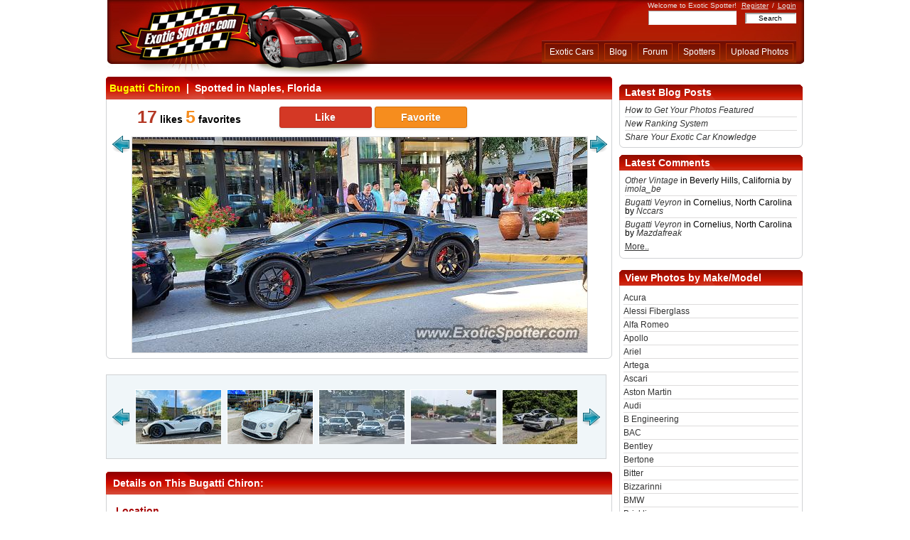

--- FILE ---
content_type: text/html; charset=utf-8
request_url: http://ww1.exoticspotter.com/bugatti-chiron-naples-florida-286234
body_size: 11911
content:
<?xml version="1.0" encoding="utf-8"?>
<!DOCTYPE html PUBLIC "-//W3C//DTD XHTML 1.0 Transitional//EN" "http://www.w3.org/TR/xhtml1/DTD/xhtml1-transitional.dtd">
<html xmlns="http://www.w3.org/1999/xhtml" xmlns:addthis="http://www.addthis.com/help/client-api">

<head>

<meta http-equiv="Content-Type" content="text/html; charset=UTF-8" />
<link rel="shortcut icon" href="/static/skins/red/images/favicon.ico" />

<script type="text/javascript">
window.$my = {};
</script>

<link rel="alternate" type="application/atom+xml" href="/feeds/newimages" title="ExoticSpotter.com: new images"></link>
<link rel="alternate" type="application/atom+xml" href="/feeds/newimages-featured" title="ExoticSpotter.com: new featured images"></link>
<link rel="alternate" type="application/atom+xml" href="/blog/feed" title="ExoticSpotter.com: blog posts"></link>    <title>Bugatti Chiron spotted in Naples, Florida on 05/27/2023</title>      <meta name="Description" content="Bugatti Chiron, spotted in Naples, Florida, Date: 05/27/2023,Spotter: dalejrcars, Comment: Long time without a post but wanted to post this. Awesome Chiron on 5th Avenue in downtown Naples. Rear of a 488 Spider too." /> <link rel="stylesheet" href="http://assets.exoticspotter.com/common.css?v=20170726063344" media="screen" type="text/css" />  <script type="text/javascript">$my.email_optin = 1;</script>  <script type="text/javascript" src="http://ajax.googleapis.com/ajax/libs/jquery/1.4.4/jquery.min.js"></script>
  <script type="text/javascript" src="http://assets.exoticspotter.com/spot_page.js?v=20200702044339"></script>  <script type="text/javascript">

initSpotPageJs({
    'spot_id': 286234,
    'can_vote': 0,
    'carousel_start': 42,
    'carousel_size': 82 });


initCommonJs({
    'invited_member_id': 12464 });

initCommentsJs({
    entity: 'spot' 
});  </script>    <script type="text/javascript">
  var _gaq = _gaq || [];
    _gaq.push(['_setAccount', 'UA-78631-4']);
      _gaq.push(['_trackPageview']);

  (function() {
      var ga = document.createElement('script'); ga.type = 'text/javascript'; ga.async = true;
          ga.src = ('https:' == document.location.protocol ? 'https://ssl' : 'http://www') + '.google-analytics.com/ga.js';
              var s = document.getElementsByTagName('script')[0]; s.parentNode.insertBefore(ga, s);
                })();
</script>  </head>

<body>

<!--Begin Wrapper.  This is the main container of the template.  It sets the overall width of the tempalate as well as centers it-->
<div id="wrapper">

<!--Begin Header-->
<div id="header">

<!--Begin Left Header.  This is where the logo is contained-->
<div id="header-left">
<a href="/"></a>
</div><!--End Left Header-->

<!--Begin main Header.  This is where the main navigation is contained-->
<div id="header-main">

<!--Begin Greeting. (Welcome message, Login/out links etc...)-->
<div id="greeting">
Welcome to Exotic Spotter!  <span style="margin:0px 2px 0px 4px;"><a rel="nofollow" href="/register/">Register</a></span>
/
<span style="margin:0px 0px 0px 2px;"><a rel="nofollow" href="/login/">Login</a></span>  </div>

<!--End Greeting-->


<!--Begin Search Bar-->
<div id="search-bar">

<form method="get" action="/search/">

<input type="text" name="sk" size="32" value="" id="sbi" maxlength="100" style="font-family: arial; font-size: 10px; height: 18px; width:122px; color:#444444; border: 1px inset #F5F5F5; background-color: #ffffff" />

&nbsp;&nbsp;

<input type="submit" value="Search" style="font-family: Arial; font-size: 10px; width:72px; color:#000000; border: 2px inset #F5F5F5; background-color: #ffffff" />

</form>

</div>
<!--End Search Bar-->

<!--Begin Sub-Navigation.  This only appears when a user is logged in.-->
<!--End Sub-Navigation-->  <!--End Sub-Navigation-->

<!--Begin Navigation-->
<div id="nav-bar">

<!--Main Navigation. Buttons go here-->
<div id="nav-main">
<ul>
   <li style="color: white"><a href="/">Exotic Cars</a></li>
   <li><a rel="nofollow" href="/blog/">Blog</a></li>
   <li><a rel="nofollow" href="/forum/">Forum</a></li>
   <li><a rel="nofollow" href="/spotters/">Spotters</a></li>
   <li><a rel="nofollow" href="/upload-photos/">Upload Photos</a></li>
</ul>
</div>

<!--End Main Navigation-->
</div>


</div>
<!--End main Header-->

</div>
<!--End Header-->

<noscript>
<div id="noscript">
Your browser either doesn't support JavaScript or have it turned off. Many of the site features
may not work properly, or may not work at all.<br />
Consider changing your browser or enabling JavaScript.
</div>
</noscript>  <div id="mp_adv" style="text-align:center">   <script type="text/javascript" src="http://ap.lijit.com/www/delivery/fpi.js?z=338787&u=wreckedexotics&width=728&height=90"></script>   </div> <!--Begin Inner Templates Container -->
<div id="inner-templates-container">

<!--Begin Left Column-->
<div id="column-left-1">


<div class="header-wide">
<h1><a href="/bugatti-chiron/">Bugatti Chiron</a>&nbsp;&nbsp;|&nbsp;&nbsp;Spotted in Naples, Florida</h1>
</div>

<div class="container-wide" style="float:left">  <div id="spot_like_bar" style="float: left">

<div id="likes_stats" style="float: left; margin-left: 30px; width: 190px; text-align: left">  <span class="spot_likes_count">17</span> likes <span class="spot_favs_count">5</span> favorites  </div>

<div id="like_choice" style="float: left; margin-left: 10px">
<form action="/" style="display:inline">       <button type="button" name="like" value="like" id="like_button" class="rating_button do">Like</button>
<button type="button" name="fav" value="fav" id="fav_button" class="rating_button do">Favorite</button>
</form>
</div>

<span id="spot_rating_error" style="color:red; display:none; margin-left: 5px">Error</span>
<span id="spot_rating_loading" style="margin-left:20px;display:none"><img src="/static/skins/red/images/ajax-loader1.gif" width="16" height="16" style="vertical-align: middle" alt="Loading.." /></span>

</div>

<div style="clear: both"></div>

<div class="clear-fix"></div>

<div id="prev-image-arrow">  <a href="/mclaren-mp4-12c-zurich-switzerland-286242">
        <img class="sprite-arrow_prev" src="/static/skins/red/images/tr_pixel.png" width="1" height="1" alt="Previous" />
        </a>  </div>   <div id="spot-image-container">
    <img src="/images/269/268189.jpg" width="640" height="303" alt="Bugatti Chiron spotted in Naples, Florida" title="Bugatti Chiron spotted in Naples, Florida" style="border:1px solid #DDDDDD;" />
</div>



<div id="next-image-arrow">  <a href="/chevrolet-corvette-zr1-jacksonville-florida-286233">
        <img class="sprite-arrow_next" src="/static/skins/red/images/tr_pixel.png" width="1" height="1" alt="Next" />
        </a>  </div>


</div>

<div class="container-wide-footer" style="clear: left"></div>

<script type="text/javascript">
$my.carousel_thumbs = [{"th":68,"id":"286273","b":"269","iid":"268228","tw":120,"t":"bentley-flying-spur-jacksonville-florida","e":"jpg"},{"b":"269","iid":"268227","tw":120,"e":"jpg","t":"other-vintage-sale-united-kingdom","th":90,"id":"286272"},{"id":"286271","th":90,"e":"jpg","tw":120,"t":"other-vintage-sale-united-kingdom","iid":"268226","b":"269"},{"b":"269","iid":"268225","e":"jpg","tw":120,"t":"bmw-z8-garmisch-germany","id":"286270","th":90},{"b":"269","iid":"268234","t":"donkervoort-d8-arcen-netherlands","tw":120,"e":"jpg","th":81,"id":"286279"},{"th":80,"id":"286278","tw":120,"t":"bentley-continental-well-li-netherlands","e":"jpg","b":"269","iid":"268233"},{"id":"286277","th":80,"iid":"268232","b":"269","tw":120,"e":"jpg","t":"bentley-continental-well-li-netherlands"},{"tw":120,"t":"aston-martin-db9-arcen-netherlands","e":"jpg","iid":"268231","b":"269","id":"286276","th":80},{"id":"286275","th":81,"b":"269","iid":"268230","tw":120,"e":"jpg","t":"donkervoort-d8-arcen-netherlands"},{"id":"286284","th":90,"tw":120,"e":"jpg","t":"mclaren-720s-jacksonville-florida","iid":"268239","b":"269"},{"b":"269","iid":"268238","t":"rolls-royce-ghost-arcen-netherlands","tw":120,"e":"jpg","th":80,"id":"286283"},{"th":80,"id":"286282","tw":120,"t":"lamborghini-urus-weeze-germany","e":"jpg","iid":"268237","b":"269"},{"iid":"268236","b":"269","tw":120,"t":"lamborghini-urus-weeze-germany","e":"jpg","th":80,"id":"286281"},{"id":"286280","th":80,"tw":120,"t":"rolls-royce-ghost-arcen-netherlands","e":"jpg","iid":"268235","b":"269"},{"id":"286269","th":90,"iid":"268224","b":"269","t":"ferrari-458-italia-los-angeles-california","tw":120,"e":"jpg"},{"iid":"268223","b":"269","tw":120,"t":"ferrari-f40-los-angeles-california","e":"jpg","th":68,"id":"286268"},{"t":"mercedes-slr-paris-france","tw":120,"e":"jpg","iid":"268222","b":"269","th":80,"id":"286267"},{"th":80,"id":"286266","tw":120,"e":"jpg","t":"aston-martin-vantage-paris-france","b":"269","iid":"268221"},{"t":"aston-martin-db9-sale-moor-united-kingdom","tw":120,"e":"jpg","b":"269","iid":"268215","th":86,"id":"286260"},{"id":"286259","th":87,"t":"aston-martin-db9-sale-moor-united-kingdom","tw":120,"e":"jpg","iid":"268214","b":"269"},{"tw":120,"e":"jpg","t":"lotus-elise-stretford-united-kingdom","b":"269","iid":"268212","id":"286257","th":90},{"th":90,"id":"286256","b":"269","iid":"268211","e":"jpg","tw":120,"t":"lotus-elise-stretford-united-kingdom"},{"tw":120,"e":"jpg","t":"lamborghini-huracan-bellevue-washington","b":"269","iid":"268220","th":80,"id":"286265"},{"tw":120,"e":"jpg","t":"lamborghini-urus-medina-washington","b":"269","iid":"268219","id":"286264","th":80},{"iid":"268218","b":"269","tw":120,"t":"lamborghini-huracan-kirkland-washington","e":"jpg","id":"286263","th":80},{"t":"other-other-sale-united-kingdom","tw":120,"e":"jpg","b":"269","iid":"268217","id":"286262","th":87},{"iid":"268210","b":"269","e":"jpg","tw":120,"t":"ferrari-california-jacksonville-florida","th":90,"id":"286255"},{"th":86,"id":"286254","iid":"268209","b":"269","tw":120,"e":"jpg","t":"ferrari-california-sale-moor-united-kingdom"},{"th":85,"id":"286253","iid":"268208","b":"269","t":"ferrari-california-sale-moor-united-kingdom","tw":120,"e":"jpg"},{"tw":120,"t":"other-other-partington-united-kingdom","e":"jpg","b":"269","iid":"268207","th":83,"id":"286252"},{"th":85,"id":"286251","iid":"268206","b":"269","tw":120,"t":"other-other-partington-united-kingdom","e":"jpg"},{"id":"286244","th":90,"t":"bmw-m8-jacksonville-florida","tw":120,"e":"jpg","iid":"268199","b":"269"},{"th":90,"id":"286243","e":"jpg","tw":120,"t":"bmw-m8-jacksonville-florida","b":"269","iid":"268198"},{"th":90,"id":"286250","iid":"268205","b":"269","e":"jpg","tw":120,"t":"other-vintage-timperley-united-kingdom"},{"b":"269","iid":"268203","e":"jpg","tw":120,"t":"jaguar-e-type-papendrecht-netherlands","th":90,"id":"286248"},{"t":"jaguar-f-type-papendrecht-netherlands","tw":120,"e":"jpg","b":"269","iid":"268202","id":"286247","th":90},{"b":"269","iid":"268201","t":"porsche-911-papendrecht-netherlands","tw":120,"e":"jpg","th":90,"id":"286246"},{"iid":"268204","b":"269","e":"jpg","tw":120,"t":"lamborghini-countach-jacksonville-florida","id":"286249","th":88},{"th":90,"id":"286245","tw":120,"e":"jpg","t":"rolls-royce-phantom-bloomington-indiana","iid":"268200","b":"269"},{"e":"jpg","tw":120,"t":"mclaren-mp4-12c-zurich-switzerland","iid":"268197","b":"269","id":"286242","th":60},{"id":"286234","th":57,"e":"jpg","tw":120,"t":"bugatti-chiron-naples-florida","b":"269","iid":"268189"},{"iid":"268188","b":"269","tw":120,"t":"chevrolet-corvette-zr1-jacksonville-florida","e":"jpg","th":90,"id":"286233"},{"b":"269","iid":"268187","tw":120,"t":"bentley-continental-orlando-florida","e":"jpg","id":"286232","th":90},{"b":"269","iid":"268186","tw":120,"e":"jpg","t":"ferrari-f8-tributo-brick-new-jersey","th":90,"id":"286231"},{"th":90,"id":"286230","tw":120,"e":"jpg","t":"maserati-ghibli-brick-new-jersey","b":"269","iid":"268185"},{"b":"269","iid":"268184","t":"porsche-911-gt3-upper-black-eddy-pennsylvania","tw":120,"e":"jpg","th":79,"id":"286229"},{"id":"286228","th":90,"iid":"268183","b":"269","t":"rolls-royce-corniche-upper-black-eddy-pennsylvania","tw":118,"e":"jpg"},{"id":"286227","th":90,"tw":73,"t":"maserati-granturismo-tehran-iran","e":"jpg","iid":"268182","b":"269"},{"b":"269","iid":"268180","tw":120,"e":"jpg","t":"lamborghini-aventador-paris-france","th":80,"id":"286225"},{"id":"286224","th":81,"e":"jpg","tw":120,"t":"porsche-911-gt3-paris-france","iid":"268179","b":"269"},{"th":90,"id":"286218","iid":"268173","b":"269","e":"jpg","tw":120,"t":"lotus-elise-skegness-united-kingdom"},{"e":"jpg","tw":120,"t":"porsche-cayman-gt4-cleveleys-united-kingdom","iid":"268172","b":"269","th":90,"id":"286217"},{"iid":"268171","b":"269","e":"jpg","tw":120,"t":"audi-r8-skegness-united-kingdom","id":"286216","th":90},{"iid":"268170","b":"269","tw":120,"t":"tvr-chimaera-broadheath-united-kingdom","e":"jpg","id":"286215","th":90},{"tw":120,"e":"jpg","t":"lotus-elise-altrincham-united-kingdom","b":"269","iid":"268169","id":"286214","th":90},{"b":"269","iid":"268178","tw":120,"e":"jpg","t":"lotus-evora-beaufort-south-carolina","id":"286223","th":90},{"id":"286222","th":90,"b":"269","iid":"268177","e":"jpg","tw":120,"t":"lotus-evora-beaufort-south-carolina"},{"t":"nissan-gt-r-fairmont-west-virginia","tw":120,"e":"jpg","b":"269","iid":"268176","id":"286221","th":90},{"id":"286220","th":90,"b":"269","iid":"268175","tw":120,"e":"jpg","t":"porsche-911-morgantown-west-virginia"},{"iid":"268174","b":"269","tw":120,"t":"bentley-continental-altrincham-united-kingdom","e":"jpg","th":90,"id":"286219"},{"id":"286207","th":80,"tw":120,"e":"jpg","t":"aston-martin-dbx-amelia-island-florida","iid":"268162","b":"269"},{"id":"286206","th":80,"iid":"268161","b":"269","tw":120,"t":"aston-martin-dbx-amelia-island-florida","e":"jpg"},{"th":57,"id":"286195","b":"269","iid":"268150","t":"rolls-royce-cullinan-zÃ¼rich-switzerland","tw":120,"e":"jpg"},{"th":57,"id":"286194","b":"269","iid":"268149","e":"jpg","tw":120,"t":"mercedes-maybach-zÃ¼rich-switzerland"},{"th":80,"id":"286193","b":"269","iid":"268148","tw":120,"t":"porsche-911-turbo-prague-czech-republic","e":"jpg"},{"th":80,"id":"286192","iid":"268147","b":"269","tw":120,"e":"jpg","t":"audi-r8-prague-czech-republic"},{"id":"286186","th":90,"b":"269","iid":"268141","e":"jpg","tw":120,"t":"bentley-flying-spur-jacksonville-florida"},{"b":"269","iid":"268146","e":"jpg","tw":120,"t":"bentley-continental-prague-czech-republic","id":"286191","th":80},{"iid":"268145","b":"269","t":"lamborghini-urus-prague-czech-republic","tw":120,"e":"jpg","th":80,"id":"286190"},{"tw":120,"t":"rolls-royce-wraith-prague-czech-republic","e":"jpg","b":"269","iid":"268144","th":80,"id":"286189"},{"tw":120,"e":"jpg","t":"bentley-bentayga-prague-czech-republic","b":"269","iid":"268143","id":"286188","th":80},{"tw":120,"t":"ferrari-599gtb-amelia-island-florida","e":"jpg","b":"269","iid":"268142","id":"286187","th":80},{"tw":120,"e":"jpg","t":"ferrari-california-zÃ¼rich-switzerland","iid":"268155","b":"269","id":"286200","th":63},{"iid":"268154","b":"269","tw":120,"e":"jpg","t":"bentley-continental-zÃ¼rich-switzerland","id":"286199","th":72},{"th":59,"id":"286198","iid":"268153","b":"269","t":"bentley-continental-zÃ¼rich-switzerland","tw":120,"e":"jpg"},{"th":64,"id":"286197","b":"269","iid":"268152","tw":120,"t":"ferrari-california-zÃ¼rich-switzerland","e":"jpg"},{"th":57,"id":"286196","tw":120,"t":"mercedes-maybach-zÃ¼rich-switzerland","e":"jpg","iid":"268151","b":"269"},{"b":"269","iid":"268135","tw":120,"t":"mclaren-senna-buckhead-georgia","e":"jpg","id":"286180","th":90},{"id":"286179","th":68,"t":"audi-r8-florence-kentucky","tw":120,"e":"jpg","b":"269","iid":"268134"},{"tw":120,"t":"ferrari-f430-jakarta-indonesia","e":"jpg","iid":"268140","b":"269","th":90,"id":"286185"},{"t":"nissan-gt-r-jakarta-indonesia","tw":120,"e":"jpg","iid":"268139","b":"269","th":90,"id":"286184"},{"th":90,"id":"286183","b":"269","iid":"268138","tw":120,"e":"jpg","t":"nissan-gt-r-jakarta-indonesia"}];
for (var i = 0, cl = $my.carousel_thumbs.length; i < 5  && (i - 1 + 42) < cl;  i++) {
    var im = new Image();
    var im_data = $my.carousel_thumbs[i + 42 - 1];
    im.src = '/images/' + im_data['b'] + '/' + '120x90-t' + im_data['iid'] + '.' + im_data['e'];
}
</script>

<div id="spots-carousel" class="jcarousel-skin-ie7"></div>

<!--Begin Image Details-->
<div class="header-wide" style="margin-top:18px;">
    <h2>Details on This Bugatti Chiron:</h2>
</div>

<div class="container-wide">

<ul class="spot-details-list">
        <li><span class="font4_12">Location</span><br/>Naples, Florida</li><li style="overflow: auto"><span class="font4_12">Description</span><br/>Long time without a post but wanted to post this. Awesome Chiron on 5th Avenue in downtown Naples. Rear of a 488 Spider too.</li>

        <li><span class="font4_12">Spotted by</span><br/><a rel="nofollow" href="/spotters/dalejrcars">dalejrcars</a></li>

        <li><span class="font4_12">Date spotted</span><br/>05/27/23</li>

        <li><span class="font4_12">Tags</span><br/>  </li>

        <li><span class="font4_12">Like It? Hate It?</span><br/>Help the community by flagging poor quality images!:</li>

        <li>
            <div style="padding:4px 8px; float:left; clear: left; border: 1px solid #dddddd; background: #f4f4f4;">
                  <a id="report_bad_pic_link" href=""><img class="sprite-icons_report" src="/static/skins/red/images/tr_pixel.png" alt="report" width="1" height="1" border="0" align="middle" />Report</a>
            </div>

            <div class="clear-fix"></div>

            <div id="report_bad_pic_form" style="font-size: 12px;display:none; margin:8px 0px; padding:5px;border: 1px solid #CCCCCC">
            <div style="float:left;margin-bottom: 3px; color: red;" id="report_bad_pic_error"></div>
            <div style="float:right;margin-bottom: 3px;"><a id="report_bad_pic_close"><img class="sprite-close11x11" src="/static/skins/red/images/tr_pixel.png" width="1" height="1" alt="Close" /></a></div>
            <div class="clear-fix"></div>
            <form name="ttt" action="/">
            <input type="hidden" name="spot_id" value="286234" />
            <div>
            <strong>Provide details</strong>
            <select style="float: right" name="problem_type" class="button-form">
                <option value="0">Select Problem Type..</option>       <option value="rule_violation">Rule Violation</option>       <option value="stolen_image">Stolen Image</option>       <option value="wrong_model">Wrong Model</option>      <option value="other">Other</option>  </select>
            </div>
            <div class="clear-fix"></div>
                <div>
                <textarea name="comments" rows="5" cols="80" style="width: 394px; height: 50px;margin: 2px 0px"></textarea>
                </div>
                <input class="button-form" id="report_bad_pic_submit" type="submit" name="submit_report" value="Submit" style="float:right" />  <span>
                Enter code:
                <span id="report_bad_pic_captcha_container"></span>
                <input type="text" name="captcha" value="" style="width: 60px; vertical-align:middle"/>
                </span>  </form>
            <div class="clear-fix"></div>
            </div>

        </li>

        <li><span class="font4_12">Bookmark and Share It:</span></li>

        <li>
<!-- AddThis Button BEGIN -->
<div class="addthis_toolbox addthis_default_style" addthis:url="http://www.exoticspotter.com/bugatti-chiron-naples-florida-286234">
<a class="addthis_button_facebook_like" fb:like:layout="button_count" fb:like:locale="en_US"></a>
<a class="addthis_button_tweet" tw:via="ExoticSpotter.com"></a>
<a class="addthis_button_google_plusone" g:plusone:size="medium"></a>
<a class="addthis_counter addthis_pill_style"></a>
</div>
<script type="text/javascript" src="http://s7.addthis.com/js/250/addthis_widget.js#username=xa-4af4615d4c120742&domready=1"></script>
<!-- AddThis Button END -->

        </li>  </ul>

      <div style="width: 260px; float: right; margin-top: 24px; padding-right: 10px">

      <!--Begin User Info-->
        <div class="container-narrow-top"></div>
        <div class="container-narrow">

        <div class="font5_14" style="border-bottom:1px solid #dddcdc;">Connect with dalejrcars</div>

        <div id="member-details" style="float: left;">
          <div id="member-details-thumb">    <img src="/images/avt/100x100_12464_1403481724.jpg" alt="pic" width="100" height="56" border="0" />

          </div>

          <div class="member-details-list" id="member-details-links">
            <ul>  <li><a rel="nofollow" href="/pmsg/compose/?to=dalejrcars">Contact me</a></li>
              <li>
                <a rel="nofollow" class="invite_friend" href="http://ww1.exoticspotter.com/friends/invite/12464">Add to Friends</a>
                <span id="friend_invitation_loading" style="display:none">&nbsp;
                    <img src="/static/skins/red/images/ajax-loader1.gif" width="16" height="16" style="vertical-align: middle" alt="Loading.." />
                </span>
              </li>
              <li style="display:none" id="invite_friend_res"></li>  <li><a rel="nofollow" href="/spotters/dalejrcars">My Photos &amp; Profile</a></li>
            </ul>

          </div>

        </div>

        <div style="clear:both"></div>

        <!--Member Status (Badge, rating, etc...)-->
        <div id="member-status">   <ul style="margin-left: 0px">
              <li>
                <a target="_blank" href="/site-ranking/"><img class="sprite-badge_hero" src="/static/skins/red/images/tr_pixel.png" width="1" height="1" alt="Badge" border="0" title="Click for info" /></a>
              </li>  <li><strong>Spotter's rating: 624</strong>
                <span style="font-size:80%;">(<a href="/spotters-rating/">What's This?</a>)</span>
              </li>      <li><strong>Offline</strong>&nbsp;<img class="sprite-icon_offline" src="/static/skins/red/images/tr_pixel.png" alt="Status" width="1" height="1" border="0" align="middle" /></li>   <li><strong>Last active:&nbsp;</strong>28 May 2023, 01:23</li>  </ul>
        </div>

        <!--End Member Status-->

        <div class="clear-fix"></div>

      </div>

      <div class="container-narrow-bottom"></div>
      <!--End User Info-->

      <div class="container-narrow-top"></div>

      <div class="container-narrow">
        <div class="font4_14" style="border-bottom:1px solid #dddcdc;">Share or Post This Photo</div>

            <form name="code" action="" style="margin:0px;padding:0px;border:0px;">
              <ul id="content-list-narrow">
                <li><b>Photo URL:</b></li>
                <li><input style="width:95%" readonly="readonly" type="text" name="url0" size="35" value="http://www.exoticspotter.com/images/269/268189.jpg" onclick="javascript:document.code.url0.focus();document.code.url0.select(); return false;" /></li>
                <li><strong>Embed code:</strong></li> 
                <li><input style="width:95%" readonly="readonly" type="text" name="embd" size="35" value="&lt;img src=&quot;http://www.exoticspotter.com/images/269/268189.jpg&quot; width=&quot;640&quot; height=&quot;303&quot; alt=&quot;Bugatti Chiron&quot; /&gt;" onclick="javascript:document.code.embd.focus();document.code.embd.select(); return false;" /></li>
              </ul>
            </form>
            
      </div>

      <div class="container-narrow-bottom"></div>
</div>

      
<div class="clear-fix"></div>

</div>
<!--End Image Details-->

<div class="container-wide-footer"></div>


<!-- Comments section -->
<div class="header-wide-comments">
    <span class="font5_14" style="color: #ffffff"><a name="comments"></a>Comments&nbsp;(3 total)</span>
</div>

<!-- Wrapper around comments area -->
<div class="container-wide" style="padding-top: 10px"> <div id="comment-659023" class="comment-container-top">    <div class="comment-avatar">
              <a href="/spotters/MonroeCountyCars"><img src="/images/avt/65x65_17240_1514476271.jpg" width="65" height="49" border="0" alt="Avatar" /></a>
                </div>

                <!-- Comment box -->
                <div class="comment-box">
                      <a name="comment659023"></a>
                      <div class="comment-box-top-links">
                          <div style="font-size: 11px">

                            <div style="margin-left:12px; float:left;"><a style="color: #740E02; text-decoration: underline;" href="/spotters/MonroeCountyCars">MonroeCountyCars</a> said:
                            </div>   </div>
                  </div>

                  <div class="clear-fix"></div>  <div class="comment-text" id="comment-text-659023">Woah! Incredible find! Crazy spot even for Naples! I’ll be heading there late July early August staying there of a week. Maybe I’ll see some nice stuff</div>

                  <div style="font-size: 11px; margin-left: 16px; margin-top: 10px">

                    <div style="float:left;">Posted:&nbsp; 06/05/2024 22:42:01 </div>   <div style="float:left; margin-left: 15px">
                      <a href="" style="color: #740E02" class="comment-abuse" id="comment-abuse-659023">Report abuse</a>
                    </div>  <div style="float: right; margin-right: 10px">  &nbsp;<span id="comment-likes-659023" style=""></span>
                    </div>
                  </div>

                  <div class="clear-fix"></div>

                </div>
                <!-- End of comment box -->

                <div class="clear-fix"></div>

              </div>    
              <!-- Enf of each comment's area -->

              <div style="height: 10px"></div>    <div id="comment-657119" class="comment-container">    <div class="comment-avatar">
              <a href="/spotters/Lambo_spotter"><img src="/images/avt/65x65_18304_1648519439.jpg" width="55" height="65" border="0" alt="Avatar" /></a>
                </div>

                <!-- Comment box -->
                <div class="comment-box">
                      <a name="comment657119"></a>
                      <div class="comment-box-top-links">
                          <div style="font-size: 11px">

                            <div style="margin-left:12px; float:left;"><a style="color: #740E02; text-decoration: underline;" href="/spotters/Lambo_spotter">Lambo_spotter</a> said:
                            </div>   </div>
                  </div>

                  <div class="clear-fix"></div>  <div class="comment-text" id="comment-text-657119">Crazy spot!</div>

                  <div style="font-size: 11px; margin-left: 16px; margin-top: 10px">

                    <div style="float:left;">Posted:&nbsp; 05/28/2023 14:39:48 </div>   <div style="float:left; margin-left: 15px">
                      <a href="" style="color: #740E02" class="comment-abuse" id="comment-abuse-657119">Report abuse</a>
                    </div>  <div style="float: right; margin-right: 10px">  &nbsp;<span id="comment-likes-657119" style=""></span>
                    </div>
                  </div>

                  <div class="clear-fix"></div>

                </div>
                <!-- End of comment box -->

                <div class="clear-fix"></div>

              </div>    
              <!-- Enf of each comment's area -->

              <div style="height: 10px"></div>    <div id="comment-657115" class="comment-container">    <div class="comment-avatar">
              <a href="/spotters/mountainspotter"><img src="/images/avt/65x65_18395_1646929622.jpg" width="65" height="49" border="0" alt="Avatar" /></a>
                </div>

                <!-- Comment box -->
                <div class="comment-box">
                      <a name="comment657115"></a>
                      <div class="comment-box-top-links">
                          <div style="font-size: 11px">

                            <div style="margin-left:12px; float:left;"><a style="color: #740E02; text-decoration: underline;" href="/spotters/mountainspotter">mountainspotter</a> said:
                            </div>   </div>
                  </div>

                  <div class="clear-fix"></div>  <div class="comment-text" id="comment-text-657115">Incredible spot!! I have heard that Naples is very good for carspotting.</div>

                  <div style="font-size: 11px; margin-left: 16px; margin-top: 10px">

                    <div style="float:left;">Posted:&nbsp; 05/28/2023 02:56:42 </div>   <div style="float:left; margin-left: 15px">
                      <a href="" style="color: #740E02" class="comment-abuse" id="comment-abuse-657115">Report abuse</a>
                    </div>  <div style="float: right; margin-right: 10px">  &nbsp;<span id="comment-likes-657115" style=""></span>
                    </div>
                  </div>

                  <div class="clear-fix"></div>

                </div>
                <!-- End of comment box -->

                <div class="clear-fix"></div>

              </div>    
              <!-- Enf of each comment's area -->

              <div style="height: 10px"></div>   <div style="float: right; margin-bottom: 5px">  </div>
<div class="clear-fix"></div>

</div>
<div class="container-wide-footer"></div>

<!-- End of comments section -->

      <div align="center">  <div style="float: left; margin-top: 10px;text-align:left">
            <span class="font5_14">To post a comment, please <a href="/login/">login</a> first</span>
        </div>  </div>


  </div>

  <!-- end left //-->


<!--Begin Right Column-->
<div id="column-right-1"> <!--Begin Right Advert-->

<div style="width: 340px; height: 1px;margin: 5px 1px">   <script type="text/javascript" src="http://ap.lijit.com/www/delivery/fpi.js?z=338786&u=wreckedexotics&width=340&height=290"></script>   </div> <div class="header-narrow">Latest Blog Posts</div>
<div class="container-stats">
<ul style="padding: 5px 5px 0px 5px">  <li style="line-height: 1; padding: 3px 0px;border-bottom: 1px solid #dddcdc"><a href="/blog/2017/07/24/guide/"><i>How to Get Your Photos Featured</i></a>
</li>  <li style="line-height: 1; padding: 3px 0px;border-bottom: 1px solid #dddcdc"><a href="/blog/2013/06/25/new-ranking-system/"><i>New Ranking System</i></a>
</li>  <li style="line-height: 1; padding: 3px 0px;"><a href="/blog/2013/04/04/share-your-exotic-car-knowledge/"><i>Share Your Exotic Car Knowledge</i></a>
</li>  </ul>
</div>
<div class="clear-fix"></div>
<div class="container-narrow-bottom"></div> <div class="header-narrow">Latest Comments</div>
<div class="container-stats">
<ul style="padding: 5px 5px 0px 5px">    <li style="line-height: 1; padding: 3px 0px;border-bottom: 1px solid #dddcdc"><a href="/other-vintage-beverly-hills-california-294804"><i>Other Vintage</i></a> in Beverly Hills, California by <i><a rel="nofollow" href="/spotters/imola_be">imola_be</a></i></li>    <li style="line-height: 1; padding: 3px 0px;border-bottom: 1px solid #dddcdc"><a href="/bugatti-veyron-cornelius-north-carolina-294803"><i>Bugatti Veyron</i></a> in Cornelius, North Carolina by <i><a rel="nofollow" href="/spotters/Nccars">Nccars</a></i></li>    <li style="line-height: 1; padding: 3px 0px;"><a href="/bugatti-veyron-cornelius-north-carolina-294803"><i>Bugatti Veyron</i></a> in Cornelius, North Carolina by <i><a rel="nofollow" href="/spotters/Mazdafreak">Mazdafreak</a></i></li>  <li><a style="text-decoration: underline" rel="nofollow" href="/latest-spot-comments/">More..</a></li>
</ul>
</div>
<div class="clear-fix"></div>
<div class="container-narrow-bottom"></div> <!--Begin Right Advert-->

<div style="width: 340px; height: 1px;margin: 5px 1px">   <script type="text/javascript" src="http://ap.lijit.com/www/delivery/fpi.js?z=338786&u=wreckedexotics&width=340&height=290"></script>   </div> <div class="header-narrow">View Photos by Make/Model</div>
<div class="vehicles-tree-container">
<div id="vtree">    <ul>   <li class="make"><a href="/acura/">Acura</a></li>    <li class="make"><a href="/alessi-fiberglass/">Alessi Fiberglass</a></li>    <li class="make"><a href="/alfa-romeo/">Alfa Romeo</a></li>    <li class="make"><a href="/apollo/">Apollo</a></li>    <li class="make"><a href="/ariel/">Ariel</a></li>    <li class="make"><a href="/artega/">Artega</a></li>    <li class="make"><a href="/ascari/">Ascari</a></li>    <li class="make"><a href="/aston-martin/">Aston Martin</a></li>    <li class="make"><a href="/audi/">Audi</a></li>    <li class="make"><a href="/b-engineering/">B Engineering</a></li>    <li class="make"><a href="/bac/">BAC</a></li>    <li class="make"><a href="/bentley/">Bentley</a></li>    <li class="make"><a href="/bertone/">Bertone</a></li>    <li class="make"><a href="/bitter/">Bitter</a></li>    <li class="make"><a href="/bizzarinni/">Bizzarinni</a></li>    <li class="make"><a href="/bmw/">BMW</a></li>    <li class="make"><a href="/bricklin/">Bricklin</a></li>    <li class="make"><a href="/bugatti/">Bugatti</a></li>    <li class="make"><a href="/callaway/">Callaway</a></li>    <li class="make"><a href="/chevrolet/">Chevrolet</a></li>    <li class="make"><a href="/citroen/">Citroen</a></li>    <li class="make"><a href="/cizeta/">Cizeta</a></li>    <li class="make"><a href="/delorean/">DeLorean</a></li>    <li class="make"><a href="/detomaso/">DeTomaso</a></li>    <li class="make"><a href="/devon/">Devon</a></li>    <li class="make"><a href="/dodge/">Dodge</a></li>    <li class="make"><a href="/donkervoort/">Donkervoort</a></li>    <li class="make"><a href="/facel/">Facel</a></li>    <li class="make"><a href="/ferrari/">Ferrari</a></li>    <li class="make"><a href="/fisker/">Fisker</a></li>    <li class="make"><a href="/ford/">Ford</a></li>    <li class="make"><a href="/gillet/">Gillet</a></li>    <li class="make"><a href="/glickenhaus/">Glickenhaus</a></li>    <li class="make"><a href="/gta-motor/">GTA Motor</a></li>    <li class="make"><a href="/gumpert/">Gumpert</a></li>    <li class="make"><a href="/hennessey/">Hennessey</a></li>    <li class="make"><a href="/invicta/">Invicta</a></li>    <li class="make"><a href="/iso-rivolta/">Iso Rivolta</a></li>    <li class="make"><a href="/italdesign/">Italdesign</a></li>    <li class="make"><a href="/jaguar/">Jaguar</a></li>    <li class="make"><a href="/k-1/">K-1</a></li>    <li class="make"><a href="/koenigsegg/">Koenigsegg</a></li>    <li class="make"><a href="/ktm/">KTM</a></li>    <li class="make"><a href="/lamborghini/">Lamborghini</a></li>    <li class="make"><a href="/lancia/">Lancia</a></li>    <li class="make"><a href="/laraki/">Laraki</a></li>    <li class="make"><a href="/leblanc/">Leblanc</a></li>    <li class="make"><a href="/lexus/">Lexus</a></li>    <li class="make"><a href="/lotec/">Lotec</a></li>    <li class="make"><a href="/lotus/">Lotus</a></li>    <li class="make"><a href="/lykan/">Lykan</a></li>    <li class="make"><a href="/marcos/">Marcos</a></li>    <li class="make"><a href="/marussia/">Marussia</a></li>    <li class="make"><a href="/maserati/">Maserati</a></li>    <li class="make"><a href="/mclaren/">Mclaren</a></li>    <li class="make"><a href="/mega/">Mega</a></li>    <li class="make"><a href="/mercedes/">Mercedes</a></li>    <li class="make"><a href="/morgan/">Morgan</a></li>    <li class="make"><a href="/mosler/">Mosler</a></li>    <li class="make"><a href="/nissan/">Nissan</a></li>    <li class="make"><a href="/noble/">Noble</a></li>    <li class="make"><a href="/pagani/">Pagani</a></li>    <li class="make"><a href="/panoz/">Panoz</a></li>    <li class="make"><a href="/plymouth/">Plymouth</a></li>    <li class="make"><a href="/porsche/">Porsche</a></li>    <li class="make"><a href="/proto/">Proto</a></li>    <li class="make"><a href="/qvale/">Qvale</a></li>    <li class="make"><a href="/radical/">Radical</a></li>    <li class="make"><a href="/renault/">Renault</a></li>    <li class="make"><a href="/rezvani/">Rezvani</a></li>    <li class="make"><a href="/rimac/">Rimac</a></li>    <li class="make"><a href="/rolls-royce/">Rolls-Royce</a></li>    <li class="make"><a href="/rossion/">Rossion</a></li>    <li class="make"><a href="/saleen/">Saleen</a></li>    <li class="make"><a href="/savage-rivale/">Savage Rivale</a></li>    <li class="make"><a href="/shelby/">Shelby</a></li>    <li class="make"><a href="/spada/">Spada</a></li>    <li class="make"><a href="/spectre/">Spectre</a></li>    <li class="make"><a href="/spyker/">Spyker</a></li>    <li class="make"><a href="/ssc/">SSC</a></li>    <li class="make"><a href="/tesla/">Tesla</a></li>    <li class="make"><a href="/tramonta/">Tramonta</a></li>    <li class="make"><a href="/tvr/">TVR</a></li>    <li class="make"><a href="/ultima/">Ultima</a></li>    <li class="make"><a href="/valmet/">Valmet</a></li>    <li class="make"><a href="/vector/">Vector</a></li>    <li class="make"><a href="/venturi/">Venturi</a></li>    <li class="make"><a href="/vision/">Vision</a></li>    <li class="make"><a href="/volkswagen/">Volkswagen</a></li>    <li class="make"><a href="/wmotors/">W Motors</a></li>    <li class="make"><a href="/whingo/">Whingo</a></li>    <li class="make"><a href="/wiesmann/">Wiesmann</a></li>    <li class="make"><a href="/youabian/">Youabian</a></li>    <li class="make"><a href="/zender/">Zender</a></li>    <li class="make"><a href="/zenvo/">Zenvo</a></li>    <li class="make"><a href="/other/">Other</a></li>   </ul> </div>
</div>
<div class="container-narrow-bottom"></div> </div><!--End Right Column-->

</div><!--End Inner Templates Container-->  </div><!--End Wrapper-->

<!--Begin Footer-->
<div id="footer">
    <div id="footer-wrapper">
       <div style="text-align: center; margin-bottom: 16px; color: #444444">
        <div style="margin: 0px auto; width: 600px">

            <div style="float:left; margin: 0px; padding: 5px 15px; border: 1px solid #BAB9B9">
                <h2>Subscribe to our weekly email newsletter</h2>
                <form method="post" action="http://www.aweber.com/scripts/addlead.pl">

                       <input type="hidden" name="meta_web_form_id" value="971300540" />
                       <input type="hidden" name="meta_split_id" value="" />
                       <input type="hidden" name="listname" value="exoticspotter" />
                       <input type="hidden" name="redirect" value="http://www.exoticspotter.com/static/subscribe-thankyou.html" />

                       <input type="hidden" name="meta_adtracking" value="My_Web_Form" />
                       <input type="hidden" name="meta_message" value="1" />
                       <input type="hidden" name="meta_required" value="email" />
                       <input type="hidden" name="meta_forward_vars" value="" />
                       <input type="hidden" name="meta_tooltip" value="" />

                <label style="font-size: 12px;" class="previewLabel"
                for="aweber_email_1">Your Email: </label>
                <input class="text" id="aweber_email_1"
                type="text" name="email" value=""  />
                <input name="submit" class="submit" type="submit" value="Submit"/>
                <p style="font-size: 10px; margin-bottom: 10px">(We NEVER spam, and you can opt out any time.)</p>
                </form>    
            </div>

            <div style="float: left;  margin-left: 40px">
                  <p style="margin-bottom: 8px; font-size: 11px;">Follow Us:</p>
                  <a rel="nofollow" href="http://twitter.com/exoticspotter"><img class="sprite-twitter" src="/static/skins/red/images/tr_pixel.png" width="1" height="1" style="margin-right: 22px;" alt="Twitter" /></a> <a rel="nofollow" href="http://www.facebook.com/pages/ExoticSpottercom/199455178824"><img class="sprite-facebook" src="/static/skins/red/images/tr_pixel.png" width="1" height="1" alt="Facebook" /></a>

            </div>

            <div style="clear:both"></div>
        </div>

      </div>

      <p>
          <a href="http://www.exoticspotter.com">Exotic Cars</a>
      &nbsp;|&nbsp;
      <a rel="nofollow" href="/faq/">FAQ</a>
      &nbsp;|&nbsp;
      <a rel="nofollow" href="/about-us/">About Exotic Spotter</a>
      &nbsp;|&nbsp;
      <a rel="nofollow" href="/contact-us/">Contact Us</a>
      &nbsp;|&nbsp;
      <a rel="nofollow" href="/terms/">Terms</a>
      &nbsp;|&nbsp;
      <a href="/spotters-rating/">About Spotter's Rating</a>
                &nbsp;|&nbsp;
      <a href="/advertise/">Advertise With Exotic Spotter</a>
      </p>
    </div>
</div>
<!--End Footer-->  <div id="email-optin-popup" style="display:none">
    <div style="text-align: center; padding: 10px">
    <h1>Don't Miss Out on Weekly Photo Updates!</h1>
    <h2>Join our weekly update alert so you never miss out on pictures of the finest, most expensive, fastest, and most exciting exotic cars. You'll get alerted to...</h2>
    <h3 style="color: red">&#8226; Highest Rated Photos of the Week</h3>
    <h3 style="color: red">&#8226; Truly Exceptional and Rare Cars</h3>

    <div style="background: #f3f3f3; border: 1px solid #dddddd; padding: 10px; margin: 14px 20px">
    <form method="post" action="http://www.aweber.com/scripts/addlead.pl">

           <input type="hidden" name="meta_web_form_id" value="971300540" />
           <input type="hidden" name="meta_split_id" value="" />
           <input type="hidden" name="listname" value="exoticspotter" />
           <input type="hidden" name="redirect"
                value="http://www.exoticspotter.com/static/subscribe-thankyou.html" />
    

           <input type="hidden" name="meta_adtracking" value="My_Web_Form" />
           <input type="hidden" name="meta_message" value="1" />
           <input type="hidden" name="meta_required" value="email" />
           <input type="hidden" name="meta_forward_vars" value="" />
           <input type="hidden" name="meta_tooltip" value="" />

    <label style="font-size: 15px;" class="previewLabel"
    for="awf_47f0abc4bda1e3cd68eb2bcc1de884c9">Submit Your Email: </label>
    <input class="text" id="awf_47f0abc4bda1e3cd68eb2bcc1de884c9"
    type="text" name="email" value=""  />
    <input name="submit" class="submit" type="submit" value="Submit"/>
    </form>    
    </div>     
    <p style="font-size: 10px; margin-bottom: 30px">(We NEVER spam, and you can opt out any time)</p>
    </div>
    </div>  </body>
</html>